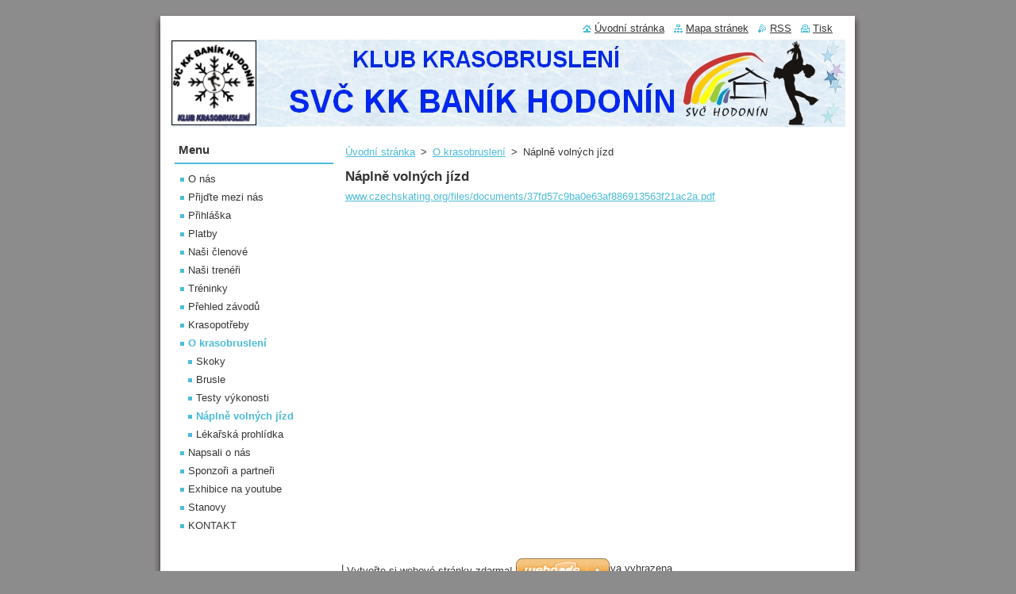

--- FILE ---
content_type: text/html; charset=UTF-8
request_url: https://www.kkbanikhodonin.cz/krasobrusleni/naplne-volnych-jizd/
body_size: 6881
content:
<?xml  version="1.0" encoding="utf-8" ?><!DOCTYPE html PUBLIC "-//W3C//DTD XHTML 1.0 Transitional//EN" "https://www.w3.org/TR/xhtml1/DTD/xhtml1-transitional.dtd">
<html xml:lang="cs" lang="cs" xmlns="https://www.w3.org/1999/xhtml">
  <head>
    <base href="https://www.kkbanikhodonin.cz/" />
	<meta http-equiv="Content-Type" content="text/html; charset=utf-8" />
	<meta name="description" content="" />
	<meta name="keywords" content="" />
	<meta name="generator" content="Webnode" />
	<meta http-equiv="content-language" content="cs"/>
	<meta http-equiv="imagetoolbar" content="no" />
	<meta http-equiv="X-UA-Compatible" content="IE=EmulateIE7" />
	<meta name="apple-mobile-web-app-capable" content="yes" />
	<meta name="apple-mobile-web-app-status-bar-style" content="black" />
	<meta name="format-detection" content="telephone=no" />
		<link rel="icon" type="image/svg+xml" href="/favicon.svg" sizes="any">	<link rel="icon" type="image/svg+xml" href="/favicon16.svg" sizes="16x16">	<link rel="icon" href="/favicon.ico">	<link rel="stylesheet" href="https://www.kkbanikhodonin.cz/wysiwyg/system.style.css" type="text/css" media="screen,handheld,projection" />
<link rel="canonical" href="https://www.kkbanikhodonin.cz/krasobrusleni/naplne-volnych-jizd/" />
<script type="text/javascript">(function(i,s,o,g,r,a,m){i['GoogleAnalyticsObject']=r;i[r]=i[r]||function(){
			(i[r].q=i[r].q||[]).push(arguments)},i[r].l=1*new Date();a=s.createElement(o),
			m=s.getElementsByTagName(o)[0];a.async=1;a.src=g;m.parentNode.insertBefore(a,m)
			})(window,document,'script','//www.google-analytics.com/analytics.js','ga');ga('create', 'UA-797705-6', 'auto',{"name":"wnd_header"});ga('wnd_header.set', 'dimension1', 'W1');ga('wnd_header.set', 'anonymizeIp', true);ga('wnd_header.send', 'pageview');var pageTrackerAllTrackEvent=function(category,action,opt_label,opt_value){ga('send', 'event', category, action, opt_label, opt_value)};</script>
	<link rel="alternate" type="application/rss+xml" href="https://kkbanikhodonin.cz/rss/all.xml" title="Všechny články" />
<!--[if lte IE 9]><style type="text/css">.cke_skin_webnode iframe {vertical-align: baseline !important;}</style><![endif]-->
    <title>Náplně volných jízd ::  </title>
    <meta name="robots" content="index, follow" />
    <meta name="googlebot" content="index, follow" />   
    <link rel="shortcut icon" href="https://kkbanikhodonin.cz/_files/200000025-00cee01c98/favicon.ico">
    <link href="/css/style.css" rel="stylesheet" type="text/css" media="screen,projection,handheld,tv" />
    <link href="/css/print.css" rel="stylesheet" type="text/css" media="print" />
    <script type="text/javascript" src="/js/functions.js"></script>
  
				<script type="text/javascript">
				/* <![CDATA[ */
					
					if (typeof(RS_CFG) == 'undefined') RS_CFG = new Array();
					RS_CFG['staticServers'] = new Array('https://d11bh4d8fhuq47.cloudfront.net/');
					RS_CFG['skinServers'] = new Array('https://d11bh4d8fhuq47.cloudfront.net/');
					RS_CFG['filesPath'] = 'https://www.kkbanikhodonin.cz/_files/';
					RS_CFG['filesAWSS3Path'] = 'https://3e3fb58e36.cbaul-cdnwnd.com/bc0c14ffd389b74f426af96a7c9261d4/';
					RS_CFG['lbClose'] = 'Zavřít';
					RS_CFG['skin'] = 'default';
					if (!RS_CFG['labels']) RS_CFG['labels'] = new Array();
					RS_CFG['systemName'] = 'Webnode';
						
					RS_CFG['responsiveLayout'] = 0;
					RS_CFG['mobileDevice'] = 0;
					RS_CFG['labels']['copyPasteSource'] = 'Více zde:';
					
				/* ]]> */
				</script><style type="text/css">/* <![CDATA[ */#aed92c51bs11r {position: absolute;font-size: 13px !important;font-family: "Arial", helvetica, sans-serif !important;white-space: nowrap;z-index: 2147483647;-webkit-user-select: none;-khtml-user-select: none;-moz-user-select: none;-o-user-select: none;user-select: none;}#x7w46yhlt {position: relative;top: -14px;}* html #x7w46yhlt { top: -11px; }#x7w46yhlt a { text-decoration: none !important; }#x7w46yhlt a:hover { text-decoration: underline !important; }#d14ddfi96emm {z-index: 2147483647;display: inline-block !important;font-size: 16px;padding: 7px 59px 9px 59px;background: transparent url(https://d11bh4d8fhuq47.cloudfront.net/img/footer/footerButtonWebnodeHover.png?ph=3e3fb58e36) top left no-repeat;height: 18px;cursor: pointer;}* html #d14ddfi96emm { height: 36px; }#d14ddfi96emm:hover { background: url(https://d11bh4d8fhuq47.cloudfront.net/img/footer/footerButtonWebnode.png?ph=3e3fb58e36) top left no-repeat; }#x1nsoa5 { display: none; }#i2ta044x1gu {z-index: 3000;text-align: left !important;position: absolute;height: 88px;font-size: 13px !important;color: #ffffff !important;font-family: "Arial", helvetica, sans-serif !important;overflow: hidden;cursor: pointer;}#i2ta044x1gu a {color: #ffffff !important;}#b3el0934k8l {color: #36322D !important;text-decoration: none !important;font-weight: bold !important;float: right;height: 31px;position: absolute;top: 19px;right: 15px;cursor: pointer;}#gi71jcn27 { float: right; padding-right: 27px; display: block; line-height: 31px; height: 31px; background: url(https://d11bh4d8fhuq47.cloudfront.net/img/footer/footerButton.png?ph=3e3fb58e36) top right no-repeat; white-space: nowrap; }#a95387g1d42d { position: relative; left: 1px; float: left; display: block; width: 15px; height: 31px; background: url(https://d11bh4d8fhuq47.cloudfront.net/img/footer/footerButton.png?ph=3e3fb58e36) top left no-repeat; }#b3el0934k8l:hover { color: #36322D !important; text-decoration: none !important; }#b3el0934k8l:hover #gi71jcn27 { background: url(https://d11bh4d8fhuq47.cloudfront.net/img/footer/footerButtonHover.png?ph=3e3fb58e36) top right no-repeat; }#b3el0934k8l:hover #a95387g1d42d { background: url(https://d11bh4d8fhuq47.cloudfront.net/img/footer/footerButtonHover.png?ph=3e3fb58e36) top left no-repeat; }#eboe6de319nng7 {padding-right: 11px;padding-right: 11px;float: right;height: 60px;padding-top: 18px;background: url(https://d11bh4d8fhuq47.cloudfront.net/img/footer/footerBubble.png?ph=3e3fb58e36) top right no-repeat;}#ee7kr231 {float: left;width: 18px;height: 78px;background: url(https://d11bh4d8fhuq47.cloudfront.net/img/footer/footerBubble.png?ph=3e3fb58e36) top left no-repeat;}* html #d14ddfi96emm { filter: progid:DXImageTransform.Microsoft.AlphaImageLoader(src='https://d11bh4d8fhuq47.cloudfront.net/img/footer/footerButtonWebnode.png?ph=3e3fb58e36'); background: transparent; }* html #d14ddfi96emm:hover { filter: progid:DXImageTransform.Microsoft.AlphaImageLoader(src='https://d11bh4d8fhuq47.cloudfront.net/img/footer/footerButtonWebnodeHover.png?ph=3e3fb58e36'); background: transparent; }* html #eboe6de319nng7 { height: 78px; background-image: url(https://d11bh4d8fhuq47.cloudfront.net/img/footer/footerBubbleIE6.png?ph=3e3fb58e36);  }* html #ee7kr231 { background-image: url(https://d11bh4d8fhuq47.cloudfront.net/img/footer/footerBubbleIE6.png?ph=3e3fb58e36);  }* html #gi71jcn27 { background-image: url(https://d11bh4d8fhuq47.cloudfront.net/img/footer/footerButtonIE6.png?ph=3e3fb58e36); }* html #a95387g1d42d { background-image: url(https://d11bh4d8fhuq47.cloudfront.net/img/footer/footerButtonIE6.png?ph=3e3fb58e36); }* html #b3el0934k8l:hover #rbcGrSigTryButtonRight { background-image: url(https://d11bh4d8fhuq47.cloudfront.net/img/footer/footerButtonHoverIE6.png?ph=3e3fb58e36);  }* html #b3el0934k8l:hover #rbcGrSigTryButtonLeft { background-image: url(https://d11bh4d8fhuq47.cloudfront.net/img/footer/footerButtonHoverIE6.png?ph=3e3fb58e36);  }/* ]]> */</style><script type="text/javascript" src="https://d11bh4d8fhuq47.cloudfront.net/_system/client/js/compressed/frontend.package.1-3-108.js?ph=3e3fb58e36"></script><style type="text/css"></style></head>  
  <body>  
    <div id="body_bg">      
      <div id="site">      
        <div id="site_top">
        
          <div id="nonFooter">
          
            <!-- HEADER -->          
            <div id="header">  
              <div id="header_box">     
                <div class="illustration">
                  <div id="logozone">               
                    <h2 id="logo"><a href="home/" title="Přejít na úvodní stránku."><span id="rbcSystemIdentifierLogo"> </span></a></h2>          
                    <p id="moto"><span id="rbcCompanySlogan" class="rbcNoStyleSpan"></span></p>
                  </div>
                  <img src="/img/hlavicka.jpg?ph=3e3fb58e36" width="850" height="110" alt="" />                </div>
              </div>   
            </div>            
            <!-- /HEADER -->
            
            <!-- MAIN -->
            <div id="main"> 
                                  
              <div id="mainContent">
              
                <!-- CONTENT -->
                <div id="content">
                
                  <!-- NAVIGATOR -->
                  <div id="pageNavigator" class="rbcContentBlock">        <div class="navigator">                       <a class="navFirstPage" href="/home/">Úvodní stránka</a>      <span><span> &gt; </span></span>          <a href="/krasobrusleni/">O krasobruslení</a>      <span><span> &gt; </span></span>          <span id="navCurrentPage">Náplně volných jízd</span>               </div>              <div class="cleaner"><!-- / --></div>        </div>                  <!-- /NAVIGATOR -->
                
                  
								
			<div class="box">
        <div class="box_content">

		<h1>Náplně volných jízd</h1>
<div>
	<a href="http://www.czechskating.org/files/documents/37fd57c9ba0e63af886913563f21ac2a.pdf" rel="nofollow">www.czechskating.org/files/documents/37fd57c9ba0e63af886913563f21ac2a.pdf</a></div>
<div>
	&nbsp;</div>
<div>
	&nbsp;</div>
<div>
	&nbsp;</div>

                       
        </div>
      </div>
      
      <div class="cleaner"><!-- / --></div>

		                
                </div>
                <!-- /CONTENT -->
                
              </div>
              
              <!-- SIDEBAR -->
              <div id="sidebar">              
                <div id="sidebar_content">
                
                  <!-- MENU -->  
                  


		  <div class="box">	
        <div class="box_title"><h2>Menu</h2></div>
        <div class="box_content">

		<ul class="menu">
	<li class="first">
  
      <a href="/o-nas/">
    
      O nás
      
  </a>
  
  </li>
	<li>
  
      <a href="/prijdte-mezi-nas/">
    
      Přijďte mezi nás
      
  </a>
  
  </li>
	<li>
  
      <a href="/prihlaska/">
    
      Přihláška
      
  </a>
  
  </li>
	<li>
  
      <a href="/platby/">
    
      Platby
      
  </a>
  
  </li>
	<li>
  
      <a href="/krasobruslari/">
    
      Naši členové
      
  </a>
  
  </li>
	<li>
  
      <a href="/nasi-treneri/">
    
      Naši trenéři
      
  </a>
  
  </li>
	<li>
  
      <a href="/treninky/">
    
      Tréninky
      
  </a>
  
  </li>
	<li>
  
      <a href="/prehled-zavodu/">
    
      Přehled závodů
      
  </a>
  
  </li>
	<li>
  
      <a href="/potreby-pro-krasobrusleni/">
    
      Krasopotřeby
      
  </a>
  
  </li>
	<li class="open selected">
  
      <a href="/krasobrusleni/">
    
      O krasobruslení
      
  </a>
  
  
	<ul class="level1">
		<li class="first">
  
      <a href="/krasobrusleni/skoky/">
    
      Skoky
      
  </a>
  
  </li>
		<li>
  
      <a href="/krasobrusleni/brusle/">
    
      Brusle
      
  </a>
  
  </li>
		<li>
  
      <a href="/krasobrusleni/testy-vykonosti/">
    
      Testy výkonosti
      
  </a>
  
  </li>
		<li class="selected activeSelected">
  
      <a href="/krasobrusleni/naplne-volnych-jizd/">
    
      Náplně volných jízd
      
  </a>
  
  </li>
		<li class="last">
  
      <a href="/krasobrusleni/lekarska-prohlidka/">
    
      Lékařská prohlídka
      
  </a>
  
  </li>
	</ul>
	</li>
	<li>
  
      <a href="/napsali-o-nas/">
    
      Napsali o nás
      
  </a>
  
  </li>
	<li>
  
      <a href="/nasi-sponzori-a-partneri/">
    
      Sponzoři a partneři
      
  </a>
  
  </li>
	<li>
  
      <a href="/exhibice-2014-2015/">
    
      Exhibice na youtube
      
  </a>
  
  </li>
	<li>
  
      <a href="/stanovy/">
    
      Stanovy 
      
  </a>
  
  </li>
	<li class="last">
  
      <a href="/kontakt/">
    
      KONTAKT
      
  </a>
  
  </li>
</ul>

        </div>
			</div>

					    
                  <!-- /MENU -->
                                                 
                  			          
          
                          
                    
    
                </div>            
              </div>
              <!-- /SIDEBAR -->
            
              <hr class="cleaner" />
            
            </div>
            <!-- /MAIN -->
            
            <div id="header_link">          
              <table><tr><td>
                 <div class="link">                             
                   <span class="homepage"><a href="home/" title="Přejít na úvodní stránku.">Úvodní stránka</a></span>            
                   <span class="sitemap"><a href="/sitemap/" title="Přejít na mapu stránek.">Mapa stránek</a></span>
                   <span class="rss"><a href="/rss/" title="RSS kanály">RSS</a></span>
                   <span class="print"><a href="#" onclick="window.print(); return false;" title="Vytisknout stránku">Tisk</a></span>
                 </div>
               </td><td>
                 <div class="lang">               
                   <div id="languageSelect"></div>			            
                 </div>
               </td></tr></table>
            </div>
        
          </div>
          
          <!-- FOOTER -->
          <div id="footer">          
            <div id="footer_content"> | <span class="rbcSignatureText"><a href="https://www.webnode.cz?utm_source=text&amp;utm_medium=footer&amp;utm_campaign=free1" rel="nofollow">Vytvořte si webové stránky zdarma!</a><a id="d14ddfi96emm" href="https://www.webnode.cz?utm_source=button&amp;utm_medium=footer&amp;utm_campaign=free1" rel="nofollow"><span id="x1nsoa5">Webnode</span></a></span>           
              <span id="rbcFooterText" class="rbcNoStyleSpan">© 2011 Všechna práva vyhrazena.</span>            </div>        
          </div>
          <!-- /FOOTER -->
          
        </div>
      </div>    
    </div>
  
  
    <script type="text/javascript">
		/* <![CDATA[ */

			RubicusFrontendIns.addObserver
			({

				onContentChange: function ()
        {
          RubicusFrontendIns.faqInit('faq', 'answerBlock');
        },

				onStartSlideshow: function()
				{
					$('slideshowControl').innerHTML	= '<span>Pozastavit prezentaci<'+'/span>';
					$('slideshowControl').title			= 'Pozastavit automatické procházení obrázků';
					$('slideshowControl').onclick		= RubicusFrontendIns.stopSlideshow.bind(RubicusFrontendIns);
				},

				onStopSlideshow: function()
				{
					$('slideshowControl').innerHTML	= '<span>Spustit prezentaci<'+'/span>';
					$('slideshowControl').title			= 'Spustit automatické procházení obrázků';
					$('slideshowControl').onclick		= RubicusFrontendIns.startSlideshow.bind(RubicusFrontendIns);
				},

				onShowImage: function()
				{
					if (RubicusFrontendIns.isSlideshowMode())
					{
						$('slideshowControl').innerHTML	= '<span>Pozastavit prezentaci<'+'/span>';
						$('slideshowControl').title			= 'Pozastavit automatické procházení obrázků';
						$('slideshowControl').onclick		= RubicusFrontendIns.stopSlideshow.bind(RubicusFrontendIns);
					}
				}

			 });

			  RubicusFrontendIns.faqInit('faq', 'answerBlock');

			  RubicusFrontendIns.addFileToPreload('/img/loading.gif');
			  RubicusFrontendIns.addFileToPreload('/img/faq_close.png');
			  
  		/* ]]> */
  	 </script>
  
  <div id="rbcFooterHtml"></div><div style="display: none;" id="aed92c51bs11r"><span id="x7w46yhlt">&nbsp;</span></div><div id="i2ta044x1gu" style="display: none;"><a href="https://www.webnode.cz?utm_source=window&amp;utm_medium=footer&amp;utm_campaign=free1" rel="nofollow"><div id="ee7kr231"><!-- / --></div><div id="eboe6de319nng7"><div><strong id="c239helb100c1a">Vytvořte si vlastní web zdarma!</strong><br /><span id="e1i5feke10u1">Moderní webové stránky za 5 minut</span></div><span id="b3el0934k8l"><span id="a95387g1d42d"><!-- / --></span><span id="gi71jcn27">Vyzkoušet</span></span></div></a></div><script type="text/javascript">/* <![CDATA[ */var j495de3j9ebal = {sig: $('aed92c51bs11r'),prefix: $('x7w46yhlt'),btn : $('d14ddfi96emm'),win : $('i2ta044x1gu'),winLeft : $('ee7kr231'),winLeftT : $('h7ffhc9211g888'),winLeftB : $('k1cujd1'),winRght : $('eboe6de319nng7'),winRghtT : $('j58f8295a1j'),winRghtB : $('afb7d8ek2i53mnk'),tryBtn : $('b3el0934k8l'),tryLeft : $('a95387g1d42d'),tryRght : $('gi71jcn27'),text : $('e1i5feke10u1'),title : $('c239helb100c1a')};j495de3j9ebal.sig.appendChild(j495de3j9ebal.btn);var bdy1pewbgo4d=0,c3v8h9e6a2c3f=0,khdd2l114ff=0,g135b462ms,dggjiila427=$$('.rbcSignatureText')[0],g53181e75754=false,b1cbn5jcj;function hdq9d1gkmi(){if (!g53181e75754 && pageTrackerAllTrackEvent){pageTrackerAllTrackEvent('Signature','Window show - web',j495de3j9ebal.sig.getElementsByTagName('a')[0].innerHTML);g53181e75754=true;}j495de3j9ebal.win.show();khdd2l114ff=j495de3j9ebal.tryLeft.offsetWidth+j495de3j9ebal.tryRght.offsetWidth+1;j495de3j9ebal.tryBtn.style.width=parseInt(khdd2l114ff)+'px';j495de3j9ebal.text.parentNode.style.width = '';j495de3j9ebal.winRght.style.width=parseInt(20+khdd2l114ff+Math.max(j495de3j9ebal.text.offsetWidth,j495de3j9ebal.title.offsetWidth))+'px';j495de3j9ebal.win.style.width=parseInt(j495de3j9ebal.winLeft.offsetWidth+j495de3j9ebal.winRght.offsetWidth)+'px';var wl=j495de3j9ebal.sig.offsetLeft+j495de3j9ebal.btn.offsetLeft+j495de3j9ebal.btn.offsetWidth-j495de3j9ebal.win.offsetWidth+12;if (wl<10){wl=10;}j495de3j9ebal.win.style.left=parseInt(wl)+'px';j495de3j9ebal.win.style.top=parseInt(c3v8h9e6a2c3f-j495de3j9ebal.win.offsetHeight)+'px';clearTimeout(g135b462ms);}function e4s4pms1cb0(){g135b462ms=setTimeout('j495de3j9ebal.win.hide()',1000);}function hc0f7ef6hg2ck3(){var ph = RubicusFrontendIns.photoDetailHandler.lightboxFixed?document.getElementsByTagName('body')[0].offsetHeight/2:RubicusFrontendIns.getPageSize().pageHeight;j495de3j9ebal.sig.show();bdy1pewbgo4d=0;c3v8h9e6a2c3f=0;if (dggjiila427&&dggjiila427.offsetParent){var obj=dggjiila427;do{bdy1pewbgo4d+=obj.offsetLeft;c3v8h9e6a2c3f+=obj.offsetTop;} while (obj = obj.offsetParent);}if ($('rbcFooterText')){j495de3j9ebal.sig.style.color = $('rbcFooterText').getStyle('color');j495de3j9ebal.sig.getElementsByTagName('a')[0].style.color = $('rbcFooterText').getStyle('color');}j495de3j9ebal.sig.style.width=parseInt(j495de3j9ebal.prefix.offsetWidth+j495de3j9ebal.btn.offsetWidth)+'px';if (bdy1pewbgo4d<0||bdy1pewbgo4d>document.body.offsetWidth){bdy1pewbgo4d=(document.body.offsetWidth-j495de3j9ebal.sig.offsetWidth)/2;}if (bdy1pewbgo4d>(document.body.offsetWidth*0.55)){j495de3j9ebal.sig.style.left=parseInt(bdy1pewbgo4d+(dggjiila427?dggjiila427.offsetWidth:0)-j495de3j9ebal.sig.offsetWidth)+'px';}else{j495de3j9ebal.sig.style.left=parseInt(bdy1pewbgo4d)+'px';}if (c3v8h9e6a2c3f<=0 || RubicusFrontendIns.photoDetailHandler.lightboxFixed){c3v8h9e6a2c3f=ph-5-j495de3j9ebal.sig.offsetHeight;}j495de3j9ebal.sig.style.top=parseInt(c3v8h9e6a2c3f-5)+'px';}function ab680de3c4c(){if (b1cbn5jcj){clearTimeout(b1cbn5jcj);}b1cbn5jcj = setTimeout('hc0f7ef6hg2ck3()', 10);}Event.observe(window,'load',function(){if (j495de3j9ebal.win&&j495de3j9ebal.btn){if (dggjiila427){if (dggjiila427.getElementsByTagName("a").length > 0){j495de3j9ebal.prefix.innerHTML = dggjiila427.innerHTML + '&nbsp;';}else{j495de3j9ebal.prefix.innerHTML = '<a href="https://www.webnode.cz?utm_source=text&amp;utm_medium=footer&amp;utm_content=cz-web-0&amp;utm_campaign=signature" rel="nofollow">'+dggjiila427.innerHTML + '</a>&nbsp;';}dggjiila427.style.visibility='hidden';}else{if (pageTrackerAllTrackEvent){pageTrackerAllTrackEvent('Signature','Missing rbcSignatureText','www.kkbanikhodonin.cz');}}hc0f7ef6hg2ck3();setTimeout(hc0f7ef6hg2ck3, 500);setTimeout(hc0f7ef6hg2ck3, 1000);setTimeout(hc0f7ef6hg2ck3, 5000);Event.observe(j495de3j9ebal.btn,'mouseover',hdq9d1gkmi);Event.observe(j495de3j9ebal.win,'mouseover',hdq9d1gkmi);Event.observe(j495de3j9ebal.btn,'mouseout',e4s4pms1cb0);Event.observe(j495de3j9ebal.win,'mouseout',e4s4pms1cb0);Event.observe(j495de3j9ebal.win,'click',function(){if (pageTrackerAllTrackEvent){pageTrackerAllTrackEvent('Signature','Window click - web','Vytvořte si vlastní web zdarma!',0);}document/*f0eecb1g1i447cd*/.location.href='https://www.webnode.cz?utm_source=window&utm_medium=footer&utm_content=cz-web-0&utm_campaign=signature';});Event.observe(window, 'resize', ab680de3c4c);Event.observe(document.body, 'resize', ab680de3c4c);RubicusFrontendIns.addObserver({onResize: ab680de3c4c});RubicusFrontendIns.addObserver({onContentChange: ab680de3c4c});RubicusFrontendIns.addObserver({onLightboxUpdate: hc0f7ef6hg2ck3});Event.observe(j495de3j9ebal.btn, 'click', function(){if (pageTrackerAllTrackEvent){pageTrackerAllTrackEvent('Signature','Button click - web',j495de3j9ebal.sig.getElementsByTagName('a')[0].innerHTML);}});Event.observe(j495de3j9ebal.tryBtn, 'click', function(){if (pageTrackerAllTrackEvent){pageTrackerAllTrackEvent('Signature','Try Button click - web','Vytvořte si vlastní web zdarma!',0);}});}});RubicusFrontendIns.addFileToPreload('https://d11bh4d8fhuq47.cloudfront.net/img/footer/footerButtonWebnode.png?ph=3e3fb58e36');RubicusFrontendIns.addFileToPreload('https://d11bh4d8fhuq47.cloudfront.net/img/footer/footerButton.png?ph=3e3fb58e36');RubicusFrontendIns.addFileToPreload('https://d11bh4d8fhuq47.cloudfront.net/img/footer/footerButtonHover.png?ph=3e3fb58e36');RubicusFrontendIns.addFileToPreload('https://d11bh4d8fhuq47.cloudfront.net/img/footer/footerBubble.png?ph=3e3fb58e36');if (Prototype.Browser.IE){RubicusFrontendIns.addFileToPreload('https://d11bh4d8fhuq47.cloudfront.net/img/footer/footerBubbleIE6.png?ph=3e3fb58e36');RubicusFrontendIns.addFileToPreload('https://d11bh4d8fhuq47.cloudfront.net/img/footer/footerButtonHoverIE6.png?ph=3e3fb58e36');}RubicusFrontendIns.copyLink = 'https://www.webnode.cz';RS_CFG['labels']['copyPasteBackLink'] = 'Vytvořte si vlastní stránky zdarma:';/* ]]> */</script><script type="text/javascript">var keenTrackerCmsTrackEvent=function(id){if(typeof _jsTracker=="undefined" || !_jsTracker){return false;};try{var name=_keenEvents[id];var keenEvent={user:{u:_keenData.u,p:_keenData.p,lc:_keenData.lc,t:_keenData.t},action:{identifier:id,name:name,category:'cms',platform:'WND1',version:'2.1.157'},browser:{url:location.href,ua:navigator.userAgent,referer_url:document.referrer,resolution:screen.width+'x'+screen.height,ip:'3.19.255.149'}};_jsTracker.jsonpSubmit('PROD',keenEvent,function(err,res){});}catch(err){console.log(err)};};</script></body>
</html>